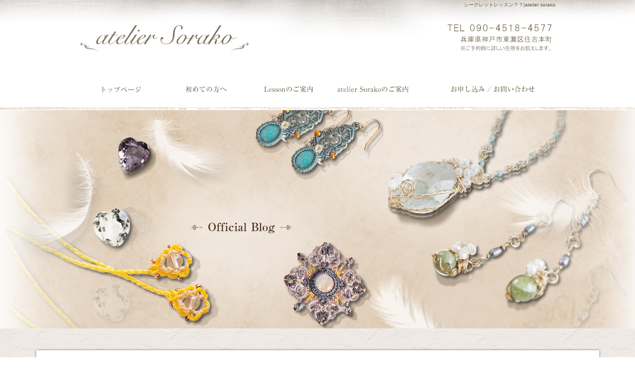

--- FILE ---
content_type: text/html; charset=UTF-8
request_url: https://www.atelier-sorako.com/archives/1072
body_size: 7629
content:
<!DOCTYPE html>
<html lang="ja">
<head>
<meta charset="UTF-8" />

<meta name="viewport" content="width=1300">
<meta name="format-detection" content="telephone=no">
<title>  シークレットレッスン？？ | atelier sorako</title>
<link rel="profile" href="http://gmpg.org/xfn/11" />
<link rel="stylesheet" type="text/css" media="all" href="https://www.atelier-sorako.com/60005597/wp-content/themes/multipress/style.css" />
<link rel="stylesheet" type="text/css" media="all" href="https://www.atelier-sorako.com/60005597/wp-content/themes/multipress/theme.css" />
<link rel="stylesheet" type="text/css" media="all" href="https://www.atelier-sorako.com/60005597/wp-content/themes/multipress/common.css" />
<link rel="shortcut icon" href="https://www.atelier-sorako.com/favicon.ico" />
<link rel="stylesheet" type="text/css" media="all" href="/files/files_common.css" />
<link rel="stylesheet" type="text/css" media="all" href="/files/files_pc.css" />

<link rel="pingback" href="https://www.atelier-sorako.com/60005597/xmlrpc.php" />
<link rel="alternate" type="application/rss+xml" title="atelier sorako &raquo; フィード" href="https://www.atelier-sorako.com/feed" />
<link rel="alternate" type="application/rss+xml" title="atelier sorako &raquo; コメントフィード" href="https://www.atelier-sorako.com/comments/feed" />
<link rel='stylesheet' id='simplamodalwindow-css'  href='https://www.atelier-sorako.com/60005597/wp-content/plugins/light-box-miyamoto/SimplaModalwindow/jquery.SimplaModalwindow.css?ver=3.6.1' type='text/css' media='all' />
<link rel='stylesheet' id='iqfmcss-css'  href='https://www.atelier-sorako.com/60005597/wp-content/plugins/inquiry-form-creator/css/inquiry-form.css?ver=0.7' type='text/css' media='all' />
<script type='text/javascript' src='https://www.atelier-sorako.com/60005597/wp-includes/js/jquery/jquery.js?ver=1.10.2'></script>
<script type='text/javascript' src='https://www.atelier-sorako.com/60005597/wp-includes/js/jquery/jquery-migrate.min.js?ver=1.2.1'></script>
<script type='text/javascript' src='https://www.atelier-sorako.com/60005597/wp-content/plugins/light-box-miyamoto/SimplaModalwindow/jquery.SimplaModalwindow.js?ver=1.7.1'></script>
<script type='text/javascript' src='https://www.atelier-sorako.com/60005597/wp-content/plugins/inquiry-form-creator/js/ajaxzip2/ajaxzip2.js?ver=2.10'></script>
<script type='text/javascript' src='https://www.atelier-sorako.com/60005597/wp-content/plugins/inquiry-form-creator/js/jquery.upload.js?ver=1.0.2'></script>
<link rel='prev' title='マクラメ編みレッスン6レポ！' href='https://www.atelier-sorako.com/archives/1065' />
<link rel='next' title='４月のレッスンスケジュール' href='https://www.atelier-sorako.com/archives/1076' />
<link rel='canonical' href='https://www.atelier-sorako.com/archives/1072' />
<link rel='shortlink' href='https://www.atelier-sorako.com/?p=1072' />
<script>AjaxZip2.JSONDATA = "https://www.atelier-sorako.com/60005597/wp-content/plugins/inquiry-form-creator/js/ajaxzip2/data";</script><link rel="alternate" media="handheld" type="text/html" href="https://www.atelier-sorako.com/archives/1072" />

<script>
//201704 FB、新着情報投稿のURLを.HTACCESSうまく処理できなかったので代替処理
if(location.href.match(/cu_mail_1/)){
	location.href="/";
}
</script>
<!-- Google tag (gtag.js) -->
<script async src="https://www.googletagmanager.com/gtag/js?id=G-12BWVZX2NZ"></script>
<script>
  window.dataLayer = window.dataLayer || [];
  function gtag(){dataLayer.push(arguments);}
  gtag('js', new Date());

  gtag('config', 'UA-98342228-1');

  gtag('config', 'G-12BWVZX2NZ');

</script><!-- Vipers Video Quicktags v6.4.5 | http://www.viper007bond.com/wordpress-plugins/vipers-video-quicktags/ -->
<style type="text/css">
.vvqbox { display: block; max-width: 100%; visibility: visible !important; margin: 10px auto; } .vvqbox img { max-width: 100%; height: 100%; } .vvqbox object { max-width: 100%; } 
</style>
<script type="text/javascript">
// <![CDATA[
	var vvqflashvars = {};
	var vvqparams = { wmode: "opaque", allowfullscreen: "true", allowscriptaccess: "always" };
	var vvqattributes = {};
	var vvqexpressinstall = "https://www.atelier-sorako.com/60005597/wp-content/plugins/vipers-video-quicktags/resources/expressinstall.swf";
// ]]>
</script>
<!-- BEGIN: WP Social Bookmarking Light -->
<style type="text/css">
.wp_social_bookmarking_light{
    border: 0 !important;
    padding: 0 !important;
    margin: 0 0 20px 0 !important;
}
.wp_social_bookmarking_light div{
    float: left !important;
    border: 0 !important;
    padding: 0 !important;
    margin: 0 5px 0px 0 !important;
    height: 23px !important;
    text-indent: 0 !important;
}
.wp_social_bookmarking_light img{
    border: 0 !important;
    padding: 0;
    margin: 0;
    vertical-align: top !important;
}
.wp_social_bookmarking_light_clear{
    clear: both !important;
}
.wsbl_twitter{
    width: 100px;
}</style>
<!-- END: WP Social Bookmarking Light -->





<meta name="description" content="神戸市にある、天然石ワイヤーアクセサリー・マクラメ編み教室の『atelier sorako』です。 趣味ではじめたい方からプロを目指される方まで少人数レッスンで丁寧に教えます。" />
<meta name="keywords" content="atelier sorako,神戸市,ワイヤーアクセサリー教室,パワーストーン,マクラメ編み教室,兵庫,体験" />
<!-- OGPここから -->
 <!-- データベース内のNS_SNAutoPosterのデータ呼び出し -->

<meta property="fb:app_id" content="1572316476135980" /><!-- Facebookアプリid -->
<meta property="og:type" content="blog" />
<meta property="og:locale" content="ja_JP" />
<meta property="og:description" content="おはようございます！ 今日は５月のＧＷに出店するイベントが大阪で開催されてるので どんな雰囲気か見に行ってみたいと思います。 私が出店するのは神戸です。 詳しい内容が決まり次第お知らせします。 マクラ" />
<meta property="og:title" content="シークレットレッスン？？" />
<meta property="og:url" content="https://www.atelier-sorako.com/archives/1072 /">
<meta property="og:site_name" content="atelier sorako" />
<meta property="og:image" content="https://www.atelier-sorako.com/60005597/wp-content/uploads/2018/03/P3143296-400x300.jpg" />
<meta property="og:image:width" content="400" />
<meta property="og:image:height" content="300" />
<!-- OGPここまで -->





</head>


<body id="page_1072"  class="blog">

<div id="wrapper">

	<div id="branding_box">

	<div id="site-description">
<a href="https://www.atelier-sorako.com/" title="atelier sorako" rel="home">  シークレットレッスン？？|atelier sorako</a>
	</div>


<div id="header_information" class="post">

	
<div class="post-data">
<div class="main_header">
<a href="/"><img src="/files/sp1.gif" width="283" height="38" /></a>
</div>

<!-- ▼ Instagram -->
<script type="text/javascript" src="/files/js/instafeed.min.js"></script>
<script type="text/javascript">
var feed = new Instafeed({
    clientId: '88447281500448b8b4174f3bf3d682f9',
    get: 'user', 
    userId: '3022256270',
    accessToken:'3022256270.8844728.8c349b03085047f1bd3b6fe2191960df',
    links: true ,
    limit: 6,// 取得件数 
    resolution:'standard_resolution', // thumbnail (default) - 150x150 | low_resolution - 306x306 | standard_resolution - 612x612
    template: '<a href="{{link}}"><img src="{{image}}" /></a>', // 画像URL：{{image}} リンク：{{link}} キャプションテキスト{{caption}} いいね数：{{likes}} コメント数：{{comments}}
 
    success: function(){
      //取得完了時のコールバック
    }
  });
feed.run();
</script>
<!-- ▲ Instagram --></div>

<div class="clear_float"></div>

	
</div><!-- #header_information -->


	<div id="access" role="navigation">
		<div class="menu-header"><ul id="menu-gnavi" class="menu"><li id="menu-item-34" class="gnavi01 menu-item menu-item-type-post_type menu-item-object-page menu-item-34"><a title="トップページ" href="https://www.atelier-sorako.com/">トップページ</a></li>
<li id="menu-item-35" class="gnavi02 menu-item menu-item-type-post_type menu-item-object-page menu-item-35"><a href="https://www.atelier-sorako.com/for-beginners">初めての方へ/よくあるご質問</a>
<ul class="sub-menu">
	<li id="menu-item-116" class="sub-gnavi2 menu-item menu-item-type-custom menu-item-object-custom menu-item-116"><a href="/for-beginners#p9ds8nved5cohhqitm04">よくあるご質問</a></li>
	<li id="menu-item-2565" class="sub-gnavi2 menu-item menu-item-type-post_type menu-item-object-page menu-item-2565"><a href="https://www.atelier-sorako.com/instructor">認定講師</a></li>
</ul>
</li>
<li id="menu-item-320" class="gnavi03 menu-item menu-item-type-post_type menu-item-object-page menu-item-320"><a href="https://www.atelier-sorako.com/power-stone3">ワイヤーアクセサリー／atelier sorako 1Day Lesson</a>
<ul class="sub-menu">
	<li id="menu-item-126" class="sub-gnavi2 menu-item menu-item-type-custom menu-item-object-custom menu-item-126"><a href="/power-stone1#dhdk6qehnjefdvk4wi61">マクラメ編みレッスン　初級／Macrame  easy</a></li>
	<li id="menu-item-124" class="sub-gnavi2 menu-item menu-item-type-custom menu-item-object-custom menu-item-124"><a href="/power-stone1#nhds8un7uil661o6a2pj">マクラメ編みレッスン　中級／Macrame  medium</a></li>
	<li id="menu-item-153" class="sub-gnavi2 menu-item menu-item-type-post_type menu-item-object-page menu-item-153"><a href="https://www.atelier-sorako.com/wire">マクラメ編みレッスン　上級／Macrame  hard</a></li>
	<li id="menu-item-130" class="sub-gnavi2 menu-item menu-item-type-post_type menu-item-object-page menu-item-130"><a href="https://www.atelier-sorako.com/power-stone2">マクラメ編みレッスン　0.5mm／Macrame professional</a></li>
	<li id="menu-item-134" class="sub-gnavi2 menu-item menu-item-type-post_type menu-item-object-page menu-item-134"><a href="https://www.atelier-sorako.com/power-stone3">ワイヤーアクセサリー／atelier sorako 1Day Lesson</a></li>
	<li id="menu-item-151" class="sub-gnavi2 menu-item menu-item-type-post_type menu-item-object-page menu-item-151"><a href="https://www.atelier-sorako.com/macrame">ワイヤージュエリーコース／atelier Sorako jewelry</a></li>
</ul>
</li>
<li id="menu-item-32" class="gnavi04 menu-item menu-item-type-post_type menu-item-object-page menu-item-32"><a href="https://www.atelier-sorako.com/about-us">atelier sorakoのご案内</a></li>
<li id="menu-item-31" class="gnavi05 menu-item menu-item-type-post_type menu-item-object-page menu-item-31"><a href="https://www.atelier-sorako.com/contact">お申し込み/お問い合わせ</a></li>
</ul></div>	</div><!-- #access -->

	</div><!-- #branding_box -->
<div id="main_teaser">


        <img alt="オフィシャルブログ" src="https://www.atelier-sorako.com/60005597/wp-content/uploads/2014/10/pc_teaser_10.png">
</div>

<div id="outer_block">
<div id="inner_block">

    <div id="main">

    <div id="container">

            


				<div id="post-1072" class="post-1072 post type-post status-publish format-standard hentry category-day">
					<h1 class="entry-title">シークレットレッスン？？</h1>

					<div class="entry-meta">
						<span class="meta-prep meta-prep-author">投稿日</span> <a href="https://www.atelier-sorako.com/archives/1072" title="8:30 AM" rel="bookmark"><span class="entry-date">2018年3月18日</span></a><!-- <span class="meta-sep">by</span>-->  <!--<span class="author vcard"><a class="url fn n" href="https://www.atelier-sorako.com/archives/author/atelier-sorako" title="atelier-sorako の投稿をすべて表示">atelier-sorako</a></span>-->					</div><!-- .entry-meta -->

					<div class="entry-content">

						<div class='wp_social_bookmarking_light'><div class="wsbl_facebook"><a href='http://www.facebook.com/share.php?u=https%3A%2F%2Fwww.atelier-sorako.com%2Farchives%2F1072&t=%E3%82%B7%E3%83%BC%E3%82%AF%E3%83%AC%E3%83%83%E3%83%88%E3%83%AC%E3%83%83%E3%82%B9%E3%83%B3%EF%BC%9F%EF%BC%9F' title='Share on Facebook' rel=nofollow class='wp_social_bookmarking_light_a' target=_blank><img src='https://www.atelier-sorako.com/60005597/wp-content/plugins/wp-social-bookmarking-light/images/facebook.png' alt='Share on Facebook' title='Share on Facebook' width='16' height='16' class='wp_social_bookmarking_light_img' /></a></div><div class="wsbl_twitter"><iframe allowtransparency="true" frameborder="0" scrolling="no" src="https://platform.twitter.com/widgets/tweet_button.html?url=https%3A%2F%2Fwww.atelier-sorako.com%2Farchives%2F1072&amp;text=%E3%82%B7%E3%83%BC%E3%82%AF%E3%83%AC%E3%83%83%E3%83%88%E3%83%AC%E3%83%83%E3%82%B9%E3%83%B3%EF%BC%9F%EF%BC%9F&amp;lang=ja&amp;count=horizontal" style="width:130px; height:20px;"></iframe></div><div class="wsbl_line"><a href='http://line.naver.jp/R/msg/text/?シークレットレッスン？？%0D%0Ahttps://www.atelier-sorako.com/archives/1072' title='LINEで送る' rel=nofollow class='wp_social_bookmarking_light_a' target=_blank><img src='https://www.atelier-sorako.com/60005597/wp-content/plugins/wp-social-bookmarking-light/images/line88x20.png' alt='LINEで送る' title='LINEで送る' width='88' height='20' class='wp_social_bookmarking_light_img' /></a></div></div><br class='wp_social_bookmarking_light_clear' /><p>おはようございます！<br />
今日は５月のＧＷに出店するイベントが大阪で開催されてるので<br />
どんな雰囲気か見に行ってみたいと思います。<br />
私が出店するのは神戸です。<br />
詳しい内容が決まり次第お知らせします。</p>
<p>マクラメ編みのブラッシュアップレッスンは<br />
今後も新しいレッスンを作っていきますが<br />
シークレットレッスンとさせていただいてホームページには載せずに<br />
実際に教室に通っていただいてる方にだけ<br />
直接見ていただこうと思います。<br />
はじめてatelier sorakoにお越しいただく方は<br />
まずはホームページに載せてあるレッスンを受講してください。</p>
<p>まずはこちらがその１号です。<br />
<a class="modal photoswipe" href="https://www.atelier-sorako.com/60005597/wp-content/uploads/2018/03/P3143296.jpg"><img src="https://www.atelier-sorako.com/60005597/wp-content/uploads/2018/03/P3143296-400x300.jpg" alt="OLYMPUS DIGITAL CAMERA" width="400" height="300" class="alignnone size-medium wp-image-1073" /><br />
</a>丸玉を包んでペンダントトップにします。<br />
アメトリンの丸玉を包んでいます。<br />
分厚い天然石を包むときにも使える技法です。<br />
<a class="modal photoswipe" href="https://www.atelier-sorako.com/60005597/wp-content/uploads/2018/03/P3133248.jpg"><img src="https://www.atelier-sorako.com/60005597/wp-content/uploads/2018/03/P3133248-200x200.jpg" alt="OLYMPUS DIGITAL CAMERA" width="200" height="200" class="alignnone size-thumbnail wp-image-1074" /></a><br />
分厚い石というのはこんな感じの石です。<br />
こちらもアメトリンです。</p>
<p>さぁ！イベント行ってきます！</p>
<p>&nbsp;</p>
<p>★ワンコインレッスン、ハンドメイド作家入門講座も募集中です★<br />
詳細は<a href="https://www.atelier-sorako.com/archives/1035" target="_blank">こちらから</a></p>
<p>★香川県高松市ワークショップは５/２６（土）です！★<br />
詳細は<a href="https://www.atelier-sorako.com/archives/1047" target="_blank">こちらから</a></p>
<p>&nbsp;</p>
<p>・・・・・・・・・・・・・・・・・<br />
天然石ワイヤーアクセサリー<br />
マクラメ編み教室　atelier Sorako<br />
神戸市東灘区　ＪＲ住吉駅徒歩３分<br />
atelier Sorako　ＨＰ<a href="https://www.atelier-sorako.com">★</p>
<p>https://www.atelier-sorako.com</p>
<p>SHOP</a><a href="https://assorako.thebase.in/" target="_blank">★</p>
<p>https://assorako.thebase.in/</a></p>
<p>・・・・・・・・・・・・・・・・</p>

											</div><!-- .entry-content -->


					<div class="entry-utility">
												
					</div><!-- .entry-utility -->
				</div><!-- #post-## -->

				<div id="nav-below" class="navigation">
					<div class="nav-previous"><a href="https://www.atelier-sorako.com/archives/1065" rel="prev"><span class="meta-nav">&larr;</span> マクラメ編みレッスン6レポ！</a></div>
					<div class="nav-next"><a href="https://www.atelier-sorako.com/archives/1076" rel="next">４月のレッスンスケジュール <span class="meta-nav">&rarr;</span></a></div>
				</div><!-- #nav-below -->




    </div><!-- #container -->

		<div id="primary" class="widget-area" role="complementary">
			<ul class="xoxo">


<li id="text-6" class="widget-container widget_text">			<div class="textwidget"><div class="widget-title2 unity_title">
<a href="/blog">ブログトップ</a>
</div></div>
		</li><li id="search-2" class="widget-container widget_search"><form role="search" method="get" id="searchform" class="searchform" action="https://www.atelier-sorako.com/">
				<div>
					<label class="screen-reader-text" for="s">検索:</label>
					<input type="text" value="" name="s" id="s" />
					<input type="submit" id="searchsubmit" value="検索" />
				</div>
			</form></li>		<li id="recent-posts-2" class="widget-container widget_recent_entries">		<h3 class="widget-title unity_title">最近の投稿</h3>		<ul>
					<li>
				<a href="https://www.atelier-sorako.com/archives/2639" title="アトリエ引越しました">アトリエ引越しました</a>
						</li>
					<li>
				<a href="https://www.atelier-sorako.com/archives/2635" title="新作とイベント出展のお知らせ">新作とイベント出展のお知らせ</a>
						</li>
					<li>
				<a href="https://www.atelier-sorako.com/archives/2624" title="名古屋石フリマへ出展してきました。">名古屋石フリマへ出展してきました。</a>
						</li>
					<li>
				<a href="https://www.atelier-sorako.com/archives/2614" title="お知らせたくさんあります。">お知らせたくさんあります。</a>
						</li>
					<li>
				<a href="https://www.atelier-sorako.com/archives/2604" title="マクラメ編みプロコース受講生の作品">マクラメ編みプロコース受講生の作品</a>
						</li>
				</ul>
		</li><li id="archives-2" class="widget-container widget_archive"><h3 class="widget-title unity_title">アーカイブ</h3>		<ul>
			<li><a href='https://www.atelier-sorako.com/archives/date/2024/09' title='2024年9月'>2024年9月</a></li>
	<li><a href='https://www.atelier-sorako.com/archives/date/2023/11' title='2023年11月'>2023年11月</a></li>
	<li><a href='https://www.atelier-sorako.com/archives/date/2023/07' title='2023年7月'>2023年7月</a></li>
	<li><a href='https://www.atelier-sorako.com/archives/date/2023/06' title='2023年6月'>2023年6月</a></li>
	<li><a href='https://www.atelier-sorako.com/archives/date/2023/04' title='2023年4月'>2023年4月</a></li>
	<li><a href='https://www.atelier-sorako.com/archives/date/2023/03' title='2023年3月'>2023年3月</a></li>
	<li><a href='https://www.atelier-sorako.com/archives/date/2023/02' title='2023年2月'>2023年2月</a></li>
	<li><a href='https://www.atelier-sorako.com/archives/date/2023/01' title='2023年1月'>2023年1月</a></li>
	<li><a href='https://www.atelier-sorako.com/archives/date/2022/12' title='2022年12月'>2022年12月</a></li>
	<li><a href='https://www.atelier-sorako.com/archives/date/2022/11' title='2022年11月'>2022年11月</a></li>
	<li><a href='https://www.atelier-sorako.com/archives/date/2022/10' title='2022年10月'>2022年10月</a></li>
	<li><a href='https://www.atelier-sorako.com/archives/date/2022/09' title='2022年9月'>2022年9月</a></li>
	<li><a href='https://www.atelier-sorako.com/archives/date/2022/08' title='2022年8月'>2022年8月</a></li>
	<li><a href='https://www.atelier-sorako.com/archives/date/2022/07' title='2022年7月'>2022年7月</a></li>
	<li><a href='https://www.atelier-sorako.com/archives/date/2022/06' title='2022年6月'>2022年6月</a></li>
	<li><a href='https://www.atelier-sorako.com/archives/date/2022/05' title='2022年5月'>2022年5月</a></li>
	<li><a href='https://www.atelier-sorako.com/archives/date/2022/04' title='2022年4月'>2022年4月</a></li>
	<li><a href='https://www.atelier-sorako.com/archives/date/2022/03' title='2022年3月'>2022年3月</a></li>
	<li><a href='https://www.atelier-sorako.com/archives/date/2022/02' title='2022年2月'>2022年2月</a></li>
	<li><a href='https://www.atelier-sorako.com/archives/date/2022/01' title='2022年1月'>2022年1月</a></li>
	<li><a href='https://www.atelier-sorako.com/archives/date/2021/12' title='2021年12月'>2021年12月</a></li>
	<li><a href='https://www.atelier-sorako.com/archives/date/2021/11' title='2021年11月'>2021年11月</a></li>
	<li><a href='https://www.atelier-sorako.com/archives/date/2021/10' title='2021年10月'>2021年10月</a></li>
	<li><a href='https://www.atelier-sorako.com/archives/date/2021/09' title='2021年9月'>2021年9月</a></li>
	<li><a href='https://www.atelier-sorako.com/archives/date/2021/08' title='2021年8月'>2021年8月</a></li>
	<li><a href='https://www.atelier-sorako.com/archives/date/2021/07' title='2021年7月'>2021年7月</a></li>
	<li><a href='https://www.atelier-sorako.com/archives/date/2021/06' title='2021年6月'>2021年6月</a></li>
	<li><a href='https://www.atelier-sorako.com/archives/date/2021/05' title='2021年5月'>2021年5月</a></li>
	<li><a href='https://www.atelier-sorako.com/archives/date/2021/04' title='2021年4月'>2021年4月</a></li>
	<li><a href='https://www.atelier-sorako.com/archives/date/2021/03' title='2021年3月'>2021年3月</a></li>
	<li><a href='https://www.atelier-sorako.com/archives/date/2021/01' title='2021年1月'>2021年1月</a></li>
	<li><a href='https://www.atelier-sorako.com/archives/date/2020/12' title='2020年12月'>2020年12月</a></li>
	<li><a href='https://www.atelier-sorako.com/archives/date/2020/11' title='2020年11月'>2020年11月</a></li>
	<li><a href='https://www.atelier-sorako.com/archives/date/2020/09' title='2020年9月'>2020年9月</a></li>
	<li><a href='https://www.atelier-sorako.com/archives/date/2020/07' title='2020年7月'>2020年7月</a></li>
	<li><a href='https://www.atelier-sorako.com/archives/date/2020/06' title='2020年6月'>2020年6月</a></li>
	<li><a href='https://www.atelier-sorako.com/archives/date/2020/05' title='2020年5月'>2020年5月</a></li>
	<li><a href='https://www.atelier-sorako.com/archives/date/2020/04' title='2020年4月'>2020年4月</a></li>
	<li><a href='https://www.atelier-sorako.com/archives/date/2020/03' title='2020年3月'>2020年3月</a></li>
	<li><a href='https://www.atelier-sorako.com/archives/date/2020/02' title='2020年2月'>2020年2月</a></li>
	<li><a href='https://www.atelier-sorako.com/archives/date/2020/01' title='2020年1月'>2020年1月</a></li>
	<li><a href='https://www.atelier-sorako.com/archives/date/2019/12' title='2019年12月'>2019年12月</a></li>
	<li><a href='https://www.atelier-sorako.com/archives/date/2019/11' title='2019年11月'>2019年11月</a></li>
	<li><a href='https://www.atelier-sorako.com/archives/date/2019/10' title='2019年10月'>2019年10月</a></li>
	<li><a href='https://www.atelier-sorako.com/archives/date/2019/09' title='2019年9月'>2019年9月</a></li>
	<li><a href='https://www.atelier-sorako.com/archives/date/2019/08' title='2019年8月'>2019年8月</a></li>
	<li><a href='https://www.atelier-sorako.com/archives/date/2019/07' title='2019年7月'>2019年7月</a></li>
	<li><a href='https://www.atelier-sorako.com/archives/date/2019/06' title='2019年6月'>2019年6月</a></li>
	<li><a href='https://www.atelier-sorako.com/archives/date/2019/05' title='2019年5月'>2019年5月</a></li>
	<li><a href='https://www.atelier-sorako.com/archives/date/2019/04' title='2019年4月'>2019年4月</a></li>
	<li><a href='https://www.atelier-sorako.com/archives/date/2019/03' title='2019年3月'>2019年3月</a></li>
	<li><a href='https://www.atelier-sorako.com/archives/date/2019/02' title='2019年2月'>2019年2月</a></li>
	<li><a href='https://www.atelier-sorako.com/archives/date/2019/01' title='2019年1月'>2019年1月</a></li>
	<li><a href='https://www.atelier-sorako.com/archives/date/2018/12' title='2018年12月'>2018年12月</a></li>
	<li><a href='https://www.atelier-sorako.com/archives/date/2018/11' title='2018年11月'>2018年11月</a></li>
	<li><a href='https://www.atelier-sorako.com/archives/date/2018/10' title='2018年10月'>2018年10月</a></li>
	<li><a href='https://www.atelier-sorako.com/archives/date/2018/09' title='2018年9月'>2018年9月</a></li>
	<li><a href='https://www.atelier-sorako.com/archives/date/2018/08' title='2018年8月'>2018年8月</a></li>
	<li><a href='https://www.atelier-sorako.com/archives/date/2018/07' title='2018年7月'>2018年7月</a></li>
	<li><a href='https://www.atelier-sorako.com/archives/date/2018/06' title='2018年6月'>2018年6月</a></li>
	<li><a href='https://www.atelier-sorako.com/archives/date/2018/05' title='2018年5月'>2018年5月</a></li>
	<li><a href='https://www.atelier-sorako.com/archives/date/2018/04' title='2018年4月'>2018年4月</a></li>
	<li><a href='https://www.atelier-sorako.com/archives/date/2018/03' title='2018年3月'>2018年3月</a></li>
	<li><a href='https://www.atelier-sorako.com/archives/date/2018/02' title='2018年2月'>2018年2月</a></li>
	<li><a href='https://www.atelier-sorako.com/archives/date/2018/01' title='2018年1月'>2018年1月</a></li>
	<li><a href='https://www.atelier-sorako.com/archives/date/2017/12' title='2017年12月'>2017年12月</a></li>
	<li><a href='https://www.atelier-sorako.com/archives/date/2017/11' title='2017年11月'>2017年11月</a></li>
	<li><a href='https://www.atelier-sorako.com/archives/date/2017/10' title='2017年10月'>2017年10月</a></li>
	<li><a href='https://www.atelier-sorako.com/archives/date/2017/09' title='2017年9月'>2017年9月</a></li>
	<li><a href='https://www.atelier-sorako.com/archives/date/2017/08' title='2017年8月'>2017年8月</a></li>
	<li><a href='https://www.atelier-sorako.com/archives/date/2017/07' title='2017年7月'>2017年7月</a></li>
	<li><a href='https://www.atelier-sorako.com/archives/date/2017/06' title='2017年6月'>2017年6月</a></li>
	<li><a href='https://www.atelier-sorako.com/archives/date/2017/05' title='2017年5月'>2017年5月</a></li>
		</ul>
</li><li id="categories-2" class="widget-container widget_categories"><h3 class="widget-title unity_title">カテゴリー</h3>		<ul>
	<li class="cat-item cat-item-1"><a href="https://www.atelier-sorako.com/archives/category/blogpost" title="日記 に含まれる投稿をすべて表示">日記</a>
</li>
	<li class="cat-item cat-item-8"><a href="https://www.atelier-sorako.com/archives/category/%e4%bd%93%e9%a8%93%e3%83%ac%e3%83%83%e3%82%b9%e3%83%b3" title="体験レッスン に含まれる投稿をすべて表示">体験レッスン</a>
</li>
	<li class="cat-item cat-item-11"><a href="https://www.atelier-sorako.com/archives/category/%e3%83%91%e3%83%af%e3%83%bc%e3%82%b9%e3%83%88%e3%83%bc%e3%83%b3%e3%83%96%e3%83%ac%e3%82%b9%e3%83%ac%e3%83%83%e3%83%88%e3%82%b3%e3%83%bc%e3%82%b9" title="パワーストーンブレスレットコース に含まれる投稿をすべて表示">パワーストーンブレスレットコース</a>
</li>
	<li class="cat-item cat-item-10"><a href="https://www.atelier-sorako.com/archives/category/%e3%83%91%e3%83%af%e3%83%bc%e3%82%b9%e3%83%88%e3%83%bc%e3%83%b3%e3%82%b8%e3%83%a5%e3%82%a8%e3%83%aa%e3%83%bc%e3%83%87%e3%82%a3%e3%83%97%e3%83%ad%e3%83%9e%e3%82%b3%e3%83%bc%e3%82%b9" title="パワーストーンジュエリーディプロマコース に含まれる投稿をすべて表示">パワーストーンジュエリーディプロマコース</a>
</li>
	<li class="cat-item cat-item-12"><a href="https://www.atelier-sorako.com/archives/category/%e3%83%91%e3%83%af%e3%83%bc%e3%82%b9%e3%83%88%e3%83%bc%e3%83%b3%e3%82%a8%e3%83%b3%e3%82%b8%e3%82%a7%e3%83%ab%e3%82%b3%e3%83%bc%e3%82%b9" title="パワーストーンエンジェルコース に含まれる投稿をすべて表示">パワーストーンエンジェルコース</a>
</li>
	<li class="cat-item cat-item-13"><a href="https://www.atelier-sorako.com/archives/category/%e3%83%9e%e3%82%af%e3%83%a9%e3%83%a1%e7%b7%a8%e3%81%bf%e3%82%b3%e3%83%bc%e3%82%b9" title="マクラメ編みコース に含まれる投稿をすべて表示">マクラメ編みコース</a>
</li>
	<li class="cat-item cat-item-14"><a href="https://www.atelier-sorako.com/archives/category/%e3%83%9e%e3%82%af%e3%83%a9%e3%83%a1%e7%b7%a8%e3%81%bf%ef%bc%91day%e3%83%ac%e3%83%83%e3%82%b9%e3%83%b3" title="マクラメ編み１dayレッスン に含まれる投稿をすべて表示">マクラメ編み１dayレッスン</a>
</li>
	<li class="cat-item cat-item-15"><a href="https://www.atelier-sorako.com/archives/category/sorako-1day%e3%83%ac%e3%83%83%e3%82%b9%e3%83%b3" title="Sorako 1dayレッスン に含まれる投稿をすべて表示">Sorako 1dayレッスン</a>
</li>
	<li class="cat-item cat-item-16"><a href="https://www.atelier-sorako.com/archives/category/matumomo1day%e3%83%ac%e3%83%83%e3%82%b9%e3%83%b3" title="matumomo1dayレッスン に含まれる投稿をすべて表示">matumomo1dayレッスン</a>
</li>
	<li class="cat-item cat-item-17"><a href="https://www.atelier-sorako.com/archives/category/%e3%83%97%e3%83%ac%e3%82%bc%e3%83%b3%e3%83%88%e4%bc%81%e7%94%bb" title="プレゼント企画 に含まれる投稿をすべて表示">プレゼント企画</a>
</li>
	<li class="cat-item cat-item-18"><a href="https://www.atelier-sorako.com/archives/category/%e3%83%9e%e3%82%af%e3%83%a9%e3%83%a1%e7%b7%a8%e3%81%bf%e7%89%b9%e5%88%a5%e3%83%ac%e3%83%83%e3%82%b9%e3%83%b3" title="マクラメ編み特別レッスン に含まれる投稿をすべて表示">マクラメ編み特別レッスン</a>
</li>
	<li class="cat-item cat-item-19"><a href="https://www.atelier-sorako.com/archives/category/%e3%81%8a%e7%9f%a5%e3%82%89%e3%81%9b" title="お知らせ に含まれる投稿をすべて表示">お知らせ</a>
</li>
	<li class="cat-item cat-item-20"><a href="https://www.atelier-sorako.com/archives/category/%e8%b2%a9%e5%a3%b2" title="販売 に含まれる投稿をすべて表示">販売</a>
</li>
	<li class="cat-item cat-item-21"><a href="https://www.atelier-sorako.com/archives/category/%e3%83%af%e3%83%bc%e3%82%af%e3%82%b7%e3%83%a7%e3%83%83%e3%83%97" title="ワークショップ に含まれる投稿をすべて表示">ワークショップ</a>
</li>
	<li class="cat-item cat-item-22"><a href="https://www.atelier-sorako.com/archives/category/%e3%83%ac%e3%83%83%e3%82%b9%e3%83%b3%e3%82%b9%e3%82%b1%e3%82%b8%e3%83%a5%e3%83%bc%e3%83%ab" title="レッスンスケジュール に含まれる投稿をすべて表示">レッスンスケジュール</a>
</li>
	<li class="cat-item cat-item-23"><a href="https://www.atelier-sorako.com/archives/category/%e5%a4%a9%e7%84%b6%e7%9f%b3" title="天然石 に含まれる投稿をすべて表示">天然石</a>
</li>
	<li class="cat-item cat-item-24"><a href="https://www.atelier-sorako.com/archives/category/%e3%83%97%e3%83%ad%e3%82%b3%e3%83%bc%e3%82%b9" title="プロコース に含まれる投稿をすべて表示">プロコース</a>
</li>
	<li class="cat-item cat-item-25"><a href="https://www.atelier-sorako.com/archives/category/%e3%83%91%e3%83%af%e3%83%bc%e3%82%b9%e3%83%88%e3%83%bc%e3%83%b3%e3%82%a2%e3%82%af%e3%82%bb%e3%82%b5%e3%83%aa%e3%83%bc%e5%88%9d%e7%b4%9a%e3%83%ac%e3%83%83%e3%82%b9%e3%83%b3" title="パワーストーンアクセサリー初級レッスン に含まれる投稿をすべて表示">パワーストーンアクセサリー初級レッスン</a>
</li>
		</ul>
</li><li id="calendar-2" class="widget-container widget_calendar"><h3 class="widget-title unity_title">投稿日カレンダー</h3><div id="calendar_wrap"><table id="wp-calendar">
	<caption>2026年1月</caption>
	<thead>
	<tr>
		<th scope="col" title="日曜日">日</th>
		<th scope="col" title="月曜日">月</th>
		<th scope="col" title="火曜日">火</th>
		<th scope="col" title="水曜日">水</th>
		<th scope="col" title="木曜日">木</th>
		<th scope="col" title="金曜日">金</th>
		<th scope="col" title="土曜日">土</th>
	</tr>
	</thead>

	<tfoot>
	<tr>
		<td colspan="3" id="prev"><a href="https://www.atelier-sorako.com/archives/date/2024/09" title="2024年9月の投稿を表示">&laquo; 9月</a></td>
		<td class="pad">&nbsp;</td>
		<td colspan="3" id="next" class="pad">&nbsp;</td>
	</tr>
	</tfoot>

	<tbody>
	<tr>
		<td colspan="4" class="pad">&nbsp;</td><td>1</td><td>2</td><td>3</td>
	</tr>
	<tr>
		<td>4</td><td>5</td><td>6</td><td>7</td><td>8</td><td>9</td><td>10</td>
	</tr>
	<tr>
		<td>11</td><td>12</td><td>13</td><td>14</td><td>15</td><td>16</td><td>17</td>
	</tr>
	<tr>
		<td>18</td><td>19</td><td>20</td><td>21</td><td id="today">22</td><td>23</td><td>24</td>
	</tr>
	<tr>
		<td>25</td><td>26</td><td>27</td><td>28</td><td>29</td><td>30</td><td>31</td>
	</tr>
	</tbody>
	</table></div></li>			</ul>
		</div><!-- #primary .widget-area -->


</div><!-- #main -->

</div><!-- #inner_block -->
</div><!-- #outer_block -->

<div id="footer_block">
	<div id="footer_box">
		<div id="footer_sitemap_block">



    <div id="footer-widget-area" role="complementary">

<div id="first" class="widget-area">
  <ul class="xoxo">
<div class="menu-header"><ul id="menu-footer_navi" class="menu"><li id="menu-item-336" class="menu-item menu-item-type-post_type menu-item-object-page menu-item-336"><a href="https://www.atelier-sorako.com/">トップページ</a></li>
<li id="menu-item-337" class="menu-item menu-item-type-post_type menu-item-object-page menu-item-337"><a href="https://www.atelier-sorako.com/for-beginners">初めての方へ/よくあるご質問</a></li>
<li id="menu-item-2567" class="menu-item menu-item-type-post_type menu-item-object-page menu-item-2567"><a href="https://www.atelier-sorako.com/instructor">認定講師</a></li>
<li id="menu-item-340" class="menu-item menu-item-type-post_type menu-item-object-page menu-item-340"><a href="https://www.atelier-sorako.com/power-stone1">マクラメ編みレッスン　初級・中級／Macrame  easy・medium</a></li>
<li id="menu-item-339" class="menu-item menu-item-type-post_type menu-item-object-page menu-item-339"><a href="https://www.atelier-sorako.com/wire">マクラメ編みレッスン　上級／Macrame  hard</a></li>
<li id="menu-item-341" class="menu-item menu-item-type-post_type menu-item-object-page menu-item-341"><a href="https://www.atelier-sorako.com/power-stone2">マクラメ編みレッスン　0.5mm／Macrame professional</a></li>
<li id="menu-item-338" class="menu-item menu-item-type-post_type menu-item-object-page menu-item-338"><a href="https://www.atelier-sorako.com/power-stone3">ワイヤーアクセサリー／atelier sorako 1Day Lesson</a></li>
<li id="menu-item-342" class="menu-item menu-item-type-post_type menu-item-object-page menu-item-342"><a href="https://www.atelier-sorako.com/macrame">ワイヤージュエリーコース／atelier Sorako jewelry</a></li>
<li id="menu-item-343" class="menu-item menu-item-type-post_type menu-item-object-page menu-item-343"><a href="https://www.atelier-sorako.com/about-us">atelier sorakoのご案内</a></li>
<li id="menu-item-344" class="menu-item menu-item-type-post_type menu-item-object-page menu-item-344"><a href="https://www.atelier-sorako.com/contact">お申し込み/お問い合わせ</a></li>
<li id="menu-item-345" class="menu-item menu-item-type-post_type menu-item-object-page current_page_parent menu-item-345"><a href="https://www.atelier-sorako.com/blog">オフィシャルブログ</a></li>
</ul></div>  </ul>
</div>

  </div><!-- #footer-widget-area -->
		</div><!--#footer_sitemap_block-->

		<div class="footer_infomation">


<div id="footer_information" class="post">

		<div class="entry-post">

		<div class="post-data">
			<div id="f_navi">
  <ul id="f_navi01">
    <li><a href="/"><span>■</span>トップページ</a></li>
    <li><a href="/for-beginners"><span>■</span>初めての方へ</a></li>
    <li><a href="/for-beginners#p9ds8nved5cohhqitm04"><span>■</span>よくあるご質問</a></li>
    <li><a href="/instructor"><span>■</span>認定講師</a></li>
  </ul>

  <ul id="f_navi02">
    <li><a href="/about-us"><span>■</span>atelier sorakoのご案内</a></li>
    <li><a href="/contact"><span>■</span>お申し込み/お問い合わせ</a></li>
    <li><a href="/blog"><span>■</span>オフィシャルブログ</a></li>
  </ul>


  <ul id="f_navi03">
    <li>
      <h5 class="f_title">Lessonのご案内</h5>
    </li>
    <li><a href="/power-stone1#dhdk6qehnjefdvk4wi61"><span>■</span>マクラメ編みレッスン 初級/<span class="matumomo">Macrame
          hard</span></a></li>
    <li><a href="/power-stone1#nhds8un7uil661o6a2pj"><span>■</span>マクラメ編みレッスン 中級/<span class="matumomo">Macrame
          medium</span></a></li>
    <li><a href="/wire"><span>■</span>マクラメ編みレッスン 上級/<span class="matumomo">Macrame easy</span></a></li>
    <li><a href="/power-stone2"><span>■</span>マクラメ編みレッスン 0.5mm/<span class="matumomo">Macrame professional</span></a>
    </li>
  </ul>

  <ul id="f_navi04">
    <li><a href="/power-stone3"><span>■</span>ワイヤーアクセサリー/<span class="sorako">atelier sorako</span> 1Day Lesson</a></li>
    <li><a href="/macrame"><span>■</span>ワイヤーアクセサリーコース /<span class="sorako">atelier sorako</span> jewelry</a></li>
  </ul>
</div>
<div id="f_txt">
  <p>〒658-0501 兵庫県神戸市東灘区住吉本町(※詳しくはご予約時にお伝えします)</p>
  <p>TEL ： 090-4518-4577</p>
</div>		</div>

<div class="clear_float"></div>

	</div>
	
</div><!-- #footer_information -->


		</div><!-- .footer_infomation -->
	</div><!--footer_box-->

<address id="copyright">Copyright (C) atelier sorako All Rights Reserved.</address>

</div><!--footer_block-->

</div><!--wrapper-->

</body>
</html>

--- FILE ---
content_type: text/css
request_url: https://www.atelier-sorako.com/files/files_pc.css
body_size: 4237
content:
@charset "utf-8";

/*
 * PC用スタイルCSS
 */

/* ==================================================
   ■ 全体
-------------------------------------------------- */

html {
  background: url("/files/html_bg.jpg") repeat scroll center top transparent;
}
body {
  background: url("/files/body_bg.jpg") repeat-x scroll center top transparent;
  color:#434343; /*---基本テキストカラー---*/
}
#wrapper {
  background: url("/files/wrapper_bg.jpg") no-repeat scroll center top transparent;
}
#page_6 #wrapper {
  background: url("/files/wrapper_bg_top.jpg") no-repeat scroll center top transparent;
}
#outer_block {
  background: url(/files/outer_block_bg.png) no-repeat scroll center top transparent;
  width: 1143px;
  margin:40px auto 0;
}
#inner_block{
  background: url(/files/inner_block_bg.png) repeat-y scroll center top transparent;
  width: 1143px;
  margin: 10px auto 0;
  padding: 25px 0 0;
}

#main {
  width: 980px;
  margin: 10px auto 0;
}

/*---リンクカラー---*/
a:link, a:visited, a:hover, a:active {
  color:#7d644d;
}

/* ==================================================
   ■ ヘッダー
-------------------------------------------------- */

#branding_box {
  height: 220px;
  padding:0;
}

#site-description {
  text-align:right;
}

#site-description a {
  display: inline;
  color: #645533;
}


.main_header img { /*---ロゴ画像---*/
  margin: 31px 0 0 1px;
}


/*  Gナビ
----------------------------------------------------- */

#access { 
  position: relative;
}
#access .menu-header { /*---ナビメニュー位置---*/
  position: absolute;
  top: 51px;
  left: 0px;
}

#access, #access .menu-header, div.menu {
  width: 960px;
}

/* 親ボタンの背景画像、高さなど　全サイズ共通 */
div#access .menu-item a, div#access .menu-item a:hover {
  background-color: transparent;
  height: 80px;
  line-height: 80px;
}

div#access .gnavi01 a,
div#access .gnavi02 a { width: 170px; }
div#access .gnavi03 a { width: 177px; }
div#access .gnavi04 a { width: 191px; }
div#access .gnavi05 a { width: 252px; }

div#access .gnavi01 a { background-position: left top; }
div#access .gnavi02 a { background-position: -170px top; }
div#access .gnavi03 a { background-position: -347px top; }
div#access .gnavi04 a { background-position: -538px top; }
div#access .gnavi05 a { background-position: right top; }
div#access .gnavi01 a:hover { background-position: left bottom; }
div#access .gnavi02 a:hover { background-position: -170px bottom; }
div#access .gnavi03 a:hover { background-position: -347px bottom; }
div#access .gnavi04 a:hover { background-position: -538px bottom; }
div#access .gnavi05 a:hover { background-position: right bottom; }

/*  プルダウンメニュー
----------------------------------------------------- */
/* サイズ */
#access ul.menu ul.sub-menu {
  top: 80px;
  width: px;
}
#access ul.menu ul.sub-menu,
#access ul.menu ul.sub-menu li {
  min-width: px;
  width: px;
  border: none;
  box-shadow: none;
}

/* メニューの色　16進数、RGBA両方変更する */
div#access ul.sub-menu li.sub-gnavi a, div#access ul.sub-menu li.sub-gnavi2 a {
  background: none #fff;
  background: none rgba(255, 255, 255, 0.8);
  filter: alpha(opacity=75); /* ie 6 7 */
  -ms-filter: "alpha(opacity=75)"; /* ie 8 */
  color: #645533;
  height: auto;
  line-height: 1.7;
  margin: 0 0 1px;
  padding: 10px;
}
#access ul li.current_page_item > a, #access ul li.current-menu-ancestor > a,
#access ul li.current-menu-item > a, #access ul li.current-menu-parent > a {
  color: #645533;
}
div#access ul.sub-menu li.sub-gnavi a:hover, div#access ul.sub-menu li.sub-gnavi2 a:hover {
  background: none #fff;
  background: url("/files/sub-gnavi.png") repeat-x scroll center bottom rgba(255, 255, 255, 0.8);
  filter: alpha(opacity=75); /* ie 6 7 */
  -ms-filter: "alpha(opacity=75)"; /* ie 8 */
  color: #645533;
  text-decoration:none;
}
#access ul li.current_page_item > a:hover, #access ul li.current-menu-ancestor > a:hover,
#access ul li.current-menu-item > a:hover, #access ul li.current-menu-parent > a:hover {
  color: #645533;
}

/* IE7 hack */
*:first-child+html div#access ul.sub-menu li.sub-gnavi a,
*:first-child+html div#access ul.sub-menu li.sub-gnavi2 a {
  background-color: #fff;
}
*:first-child+html div#access ul.sub-menu li.sub-gnavi a:hover,
*:first-child+html div#access ul.sub-menu li.sub-gnavi2 a:hover {
  background-color: #fff;
}

/* IE9 hack */
div#access ul.sub-menu li.sub-gnavi a:not(:target),
div#access ul.sub-menu li.sub-gnavi2 a:not(:target),
div#access ul.sub-menu li.sub-gnavi a:not(:target):hover,
div#access ul.sub-menu li.sub-gnavi2 a:not(:target):hover {
	filter: none;
	-ms-filter: none;
}

/* ==================================================
   ■ メインイメージ
-------------------------------------------------- */

#main_teaser {
  margin: 0 auto 0;
}

/* ==================================================
   ■ サイド
-------------------------------------------------- */

.widget-title, .widget-title2 a {
  padding: 0;
  text-align: center;
  color: #675656;
  font-size:14px;
}
.widget-title2 a:link, .widget-title2 a:visited,
.widget-title2 a:hover, .widget-title2 a:active {
  color: #675656;
}

#primary .widget-title { margin-bottom: 12px; }


/* サイドナビ　メニュー部分 */
#main .widget-area ul ul li a {
  color: #434343;
  overflow: hidden;
  text-overflow: ellipsis;
  /* white-space: nowrap; */
  background: url(/files/widget_list_bg.png) no-repeat scroll 15px 4px transparent;
  border-bottom: 1px dotted #cac0c0;
  height: auto;
  line-height: 1.7;
  margin: 0 0 10px;
  padding: 0px 0 10px 40px;
  font-size:13px;
}

li#menu-item-37 { margin-top: 12px; }

/* サイドバナー */
#contact_bnr_block a {  height: 250px; }
#blog_block a { height:165px; }

.bnr_side {
  padding: 0;
  text-indent: -9999px;
}
.bnr_side a {
  display: block;
  margin: 0;
  overflow: hidden;
  padding: 0;
}
.bnr_side a:hover {
  background-position: center bottom !important;
}

#○○_bnr a {
  background: url("/files/○○_bnr.jpg") no-repeat scroll center top transparent;
  height: 100px;
}

/*<div id="○○_bnr" class="bnr_side"><a href="アドレス" target="_blank">テキスト</a></div>*/

/*  ブログ
----------------------------------------------------- */

#wp-calendar {
  border-collapse: separate;
}
#wp-calendar caption {
  text-align: center;
}
#wp-calendar thead th {
  /*background: none repeat scroll 0 0 #EDEDED;*/
}
#wp-calendar tbody td {
  background: none transparent;
  border-width: 0 0 1px;
  border-style: dotted;
  border-color: #;
  line-height: 2;
  padding: 5px;

  /*
  background: none repeat scroll 0 0 #EDEDED;
  border: 1px solid #fff;
  */
}

#wp-calendar tbody td a { 
  text-decoration: underline;
}
#wp-calendar tbody td a:hover { 
  text-decoration: none; 
}

#today {
  background: none #fff !important;
}

/*  調整CSS
----------------------------------------------------- */

#secondary {
  padding: 0;
}

#thirdly {
  padding: 0 0 50px;
}

/* ==================================================
   ■ 見出し系
-------------------------------------------------- */
/* Aブロックタイトル */
.headline_title {
  color: #675656;
  font-size:18px;
}

/* 大見出し */
h3.entry_title, .entry_title, .entry-title { 
  /* カラー、サイズ、背景、余白 */
  color: #675656;
  text-align: left;
  padding: 0 0 0 15px;
  width: 685px;
}
h3.entry_title, .entry_title, .entry_title h3, .entry-title { 
  /* フォントサイズ */
  font-size: 15px;
}
.entry_title a:link, .entry_title a:visited, .entry_title a:hover, .entry_title a:active,
.entry-title a:link, .entry-title a:visited, .entry-title a:hover, .entry-title a:active {
  color: #675656;
}
.entry_title span.read_more_btn a,
.entry_title span.read_more_btn a:hover {
  /* READ MORE */
}

/* 小見出し */
h4.sub_entry_title {
  color: #7d644d;
  padding: 0 0 0 15px;
  width: 685px;
  font-size:14px;
}
h4.sub_entry_title a:link, h4.sub_entry_title a:visited,
h4.sub_entry_title a:hover, h4.sub_entry_title a:active {
  color: #7d644d;
}
.sub_entry_title span.read_more_btn a,
.sub_entry_title span.read_more_btn a:hover {
  /* READ MORE */
}

/* 3列表示見出し */
h5.inline_title {
  background: url("/files/clom3-title.jpg") repeat 0 0 transparent;
  height: 40px;
  line-height: 40px;
  padding: 0;
  border: none;
  border-radius: 0;
  font-size: 12px;
  color: #675656;
  text-align: center;
  overflow: hidden;
  text-overflow: ellipsis;
  white-space: nowrap;
}

h5.inline_title a { color:#675656; }

/* 固定幅じゃないインラインタイトル用 */
.coupon_data h5.inline_title,
.c_04 h5.inline_title,
.i_01 .inline_title,
.j_01 h5.inline_title {
  background: none #fff;
  border-bottom: 1px dashed #d2d3d4;
  border-top:none;
  border-left:none;
  border-right:none;
  border-radius: 5px;
  height: auto;
  line-height: 1.7;
  padding: 10px;
  text-align: left;
  color:#434343;
  
}

/* 詳細画面の下部「コメント」見出し */
.indent_border {
  border-color: #cac0c0;
  width: 685px;
}

/* 半分ブロック見出し */
.half_entry_title {
}

/* ==================================================
   ■ その他装飾
-------------------------------------------------- */
/* 大きな地図で見る */
small {
  border: none;
}

small a {
  text-align: center !important;
  border: 1px solid #fff;
  background-color: #eeecec;
  color: #7d644d !important;
  box-shadow: 0 0 0 1px #eeecec;
  padding: 5px 2%;
  margin: 0px 0 3px 3px;

}
small a:hover {
  text-align: center !important;
  border: 1px solid #fff;
  background-color: #cac0bf;
  color: #7d644d !important;
  box-shadow: 0 0 0 1px #cac0bf;
  padding: 5px 2%;
  margin: 0px 0 3px 3px;
  text-decoration:none;
}

/* テーブル */
.iqfm-table th,
.table_area td.td_name {
  background-color: #eeeeee !important;
  border: 1px solid #d2d3d4 !important;
  color: #434343 !important;
}

.iqfm-table td,
.table_area td.td_value {
  border: 1px solid #d2d3d4 !important;
  background-color: #ffffff !important;
  color: #434343 !important;
}

.iqfm-req_color { /* メールフォーム必須色 */
  color:#7d644d;
}

/*  ページ遷移
----------------------------------------------------- */
.tablenav { padding: 1em 0; }

/* ページ上部へ */
.page_up a {
  background: none #eeeeee;
  border: 1px solid #d2d3d4;
  color: #434343;
  }

.page_up a:hover, 
.page_up a:active {
  background: none #f8f8f8;
  border: 1px dashed #d2d3d4;
  color: #434343;
  text-decoration:none;
} 


/* 詳細を見る/一覧に戻る */
.permalink_in a:link,
.permalink_in a:visited,
.pageback a:link,
.pageback a:visited {
  background: none transparent;
  border: 1px solid #666;
  color: #fff;
}
.permalink_in a:hover,
.permalink_in a:active,
.pageback a:hover,
.pageback a:active {
  background: none transparent;
  border: 1px solid #666;
  color: #fff;
}

/* ページ送り */
a.page-numbers, .tablenav .current {
  background: none transparent;
  border: 1px solid #666;
  color: #fff;
}

.tablenav .next:link, .tablenav .next:visited,
.tablenav .prev:link, .tablenav .prev:visited {
  background: none transparent;
  border: 1px solid #fff;
  color: #fff;
}

.tablenav .current, a.page-numbers:hover,
.tablenav .next:hover, .tablenav .next:active,
.tablenav .prev:hover, .tablenav .prev:active {
  background: none #666;
  border: 1px solid #666;
  color: #fff;
}


/*  ボーダー
----------------------------------------------------- */

.td_cell,
.border_margin,
.anchor_list ul li,
.cu_mail_block,
.z_d1 .blog_post,
.list_block .list_box {
  border-color: #999;
}


/* ==================================================
   ■ フッター
-------------------------------------------------- */

#footer_block {
}

#footer_box {
  height:343px;
  width: 100%;
}

#footer_sitemap_block { /* フッターナビ上の余白調整 */
    padding: 5px 0px 0;
    width: 1270px;
    margin: 0 auto;
    display: none;
}

#footer-widget-area {
    font-size: 11px;
    letter-spacing: 1px;
    width: 100%;
}

#footer-widget-area .widget-area ul.menu {
  border-color: #675656;
}
#footer-widget-area .widget-area .menu-item a {
  border-color: #675656;
  color: #675656;
    font-weight: normal;
    padding: 0 10px;
    line-height: 1.3;
    margin-bottom: 5px;
}

.footer_infomation {
    display: block;
    width: 1100px;
    margin: 0 auto;
}

#footer_information .entry-post {
  color:#675656;
  width: 100%;
  margin: 125px 0 0;
  text-align: center;
}

#copyright {
  color: #675656;
  line-height: 45px;
}

/* ==================================================
   ■ 各ブロック個別調整
-------------------------------------------------- */

/* Aブロック　画像背景 */
.eyecatch.display_line_bg { background-image: url("/files/recommend_b_bg.jpg"); }
.eyecatch .dispaly_line_outer { background-image: url("/files/recommend_b_top.jpg"); }
.eyecatch .dispaly_line_inner { background-image: url("/files/recommend_b_bottom.jpg"); }
.eyecatch.display_line_bg img { width: 300px; }

.field_3col .display_line_bg { background-image: url("/files/recommend_s_bg.jpg"); }
.field_3col .dispaly_line_outer { background-image: url("/files/recommend_s_top.jpg"); }
.field_3col .dispaly_line_inner { background-image: url("/files/recommend_s_bottom.jpg"); }
.field_3col .display_line_bg img { width: 200px; }


/* Cブロック */
.c_01, .c_02, .c_03, .c_05, .c_06 {
  display: inline-block;
  *display: inline;
  *zoom: 1;
  width: 100%;
  padding: 0 0 20px;
  *padding: 0 0 30px;
}
.c_04 { margin: 0 0 20px; }


/* Dブロック */
.menu-list table {
  border-collapse:separate;
}


/* Gブロック */
.g_01 .sub_entry_title a,
.g_02 .sub_entry_title a { text-decoration: underline; }
.g_01 .sub_entry_title a:hover,
.g_02 .sub_entry_title a:hover { text-decoration: none; }


/* Z-D ブログRSS */
.z_d1 { margin: 0 0 20px; }


/* Z-E リンクバナー */
.banner_box { text-align: center; }
.banner_box img {
  max-width: 100%;
  width: auto;
  _width: 100%;
}

/* Z-I スライドショー */
.z_j1 { margin: 0 0 15px; }

/* Z_L お知らせブロック */
.Z_l1 .date_area {
  font-size: 13px;
  font-weight: bold;
}
.Z_l1 .news_small_text { font-size: 12px; }

/* メール投稿ブロックの画像とコメントの間余白挿入 */
.cu_mail_block .img_size_thumb {
  padding-left: 10px;
}

/* Z_M タブブロック */
.z_m1 .link_list {
  font-size: 13px;
  line-height: 1.5;
}
.z_m1 div.link_list { margin-bottom: 10px; }

/*  メールフォーム
----------------------------------------------------- */

.iqfm-table td input[type="text"]:not([size]) {
  width: 75%;
}
#container_top .iqfm-table td textarea {
  width: 96%;
  height: 15em;
  font-size: 100%;
}
.z_c1 button, .z_c1 input[type="reset"], .z_c1 input[type="button"], .z_c1 input[type="submit"] {
  line-height: 1.7;
}
.z_c1 .post_data { margin: 0 0 30px; }


/* ==================================================
   ■ 各ページ個別調整
-------------------------------------------------- */

/*  ブログページ
----------------------------------------------------- */
#nav-below div {
}
#nav-below .nav-next { padding: 0 0 0 10px; }

/*  クーポンページ
----------------------------------------------------- */
body.coupon {/* クーポンページ全体の背景色・文字色を変更する場合はこちら */
}
.coupon_print_block .print_header,
h1.print_page_title,
.coupon_box table tr td.coupon_data,
.coupon_box table tr td.coupon_meta_title,
.coupon_box table tr td.coupon_meta {
  border-color: #ccc;
}
/* 有効期限 */
.coupon_box table tr td.coupon_meta_title {
  background-color: #666;
  width: 8em;
  color: #fff;
}
.coupon_box table tr td.coupon_meta {
  background-color: #fff;
}
.e-04 .menu_area td {
  height: 3.5em;
}
.e-04 .menu_area .parent_title {
  font-size: 120%;
  height:  auto;
}

/*  フッタ
----------------------------------------------------- */
#f_navi { 
  overflow: hidden;
  margin: -110px 0 0 0;
}
#f_navi ul { float: left; }
#f_navi li {
    display: block;
    text-align: left;
    font-size: 12px;
    letter-spacing: 1px;
    padding: 5px 0;
    margin: 0 25px 0 0;
}
#f_navi li a {
    color: #675656;
    display: block;
}
h5.f_title {
    background: none #d9d2d2;
    display: inline-block;
    padding: 5px 15px;
    font-size: 12px;
}
#f_navi01, #f_navi02, #f_navi04 {
    margin-top: 33px;
}
#f_navi03 {
    margin-left: 5px;
}

#f_navi span {
    color: #a39281;
    margin: 0 3px 0 0px;
}
#f_navi span.sorako {
    color: #4f3a29;
    margin: 0;
}
#f_navi span.matumomo {
    color: #4f3a29;
    margin: 0;
}

/* fナビと下のテキスト余白 */
div#f_txt {
    margin-top: 140px;
}

CSS（PC）

/*Instagram*/

#mrnh08nqo9hz1g405jui {
    /*background: url(/files/insta_bg.png) no-repeat center top transparent;
    height: 970px;*/
    margin: 80px 0 0;
}
#mrnh08nqo9hz1g405jui .entry_title {
   /* text-indent: -9999px;
    background: url(/files/insta_title.png) no-repeat center top transparent;*/
    height: 70px;
    margin: 0 0 0px;
}

div#instafeed {
    width: 700px;
    margin: 0px;
}
div#instafeed a {
    margin: 0 8px 15px 7px;
    display: inline-block;
}
#instafeed a img {
    width: 218px;
    height: 218px;
    object-fit: cover;
    opacity: 1;
    -webkit-transition: .3s ease-in-out;
    transition: .3s ease-in-out;
}
#instafeed a:hover img {
    opacity: .5;
}



/*  ●●ページ
----------------------------------------------------- */

/*  ●●ページ
----------------------------------------------------- */